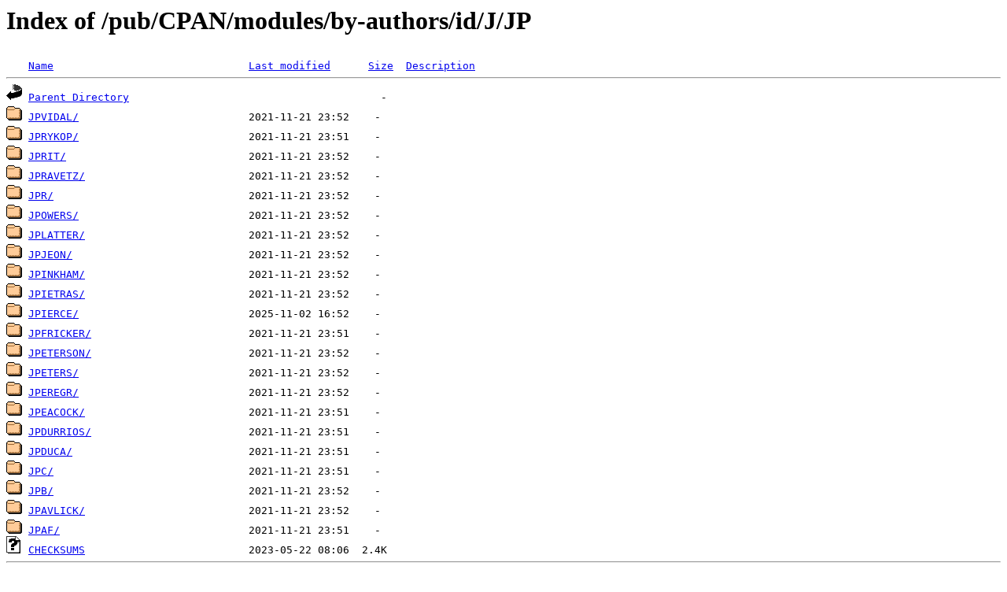

--- FILE ---
content_type: text/html;charset=UTF-8
request_url: https://mirrors.fe.up.pt/pub/CPAN/modules/by-authors/id/J/JP/?C=N;O=D
body_size: 722
content:
<!DOCTYPE HTML PUBLIC "-//W3C//DTD HTML 3.2 Final//EN">
<html>
 <head>
  <title>Index of /pub/CPAN/modules/by-authors/id/J/JP</title>
 </head>
 <body>
<h1>Index of /pub/CPAN/modules/by-authors/id/J/JP</h1>
<pre><img src="/icons/blank.gif" alt="Icon "> <a href="?C=N;O=A">Name</a>                               <a href="?C=M;O=A">Last modified</a>      <a href="?C=S;O=A">Size</a>  <a href="?C=D;O=A">Description</a><hr><img src="/icons/back.gif" alt="[PARENTDIR]"> <a href="/pub/CPAN/modules/by-authors/id/J/">Parent Directory</a>                                        -   
<img src="/icons/folder.gif" alt="[DIR]"> <a href="JPVIDAL/">JPVIDAL/</a>                           2021-11-21 23:52    -   
<img src="/icons/folder.gif" alt="[DIR]"> <a href="JPRYKOP/">JPRYKOP/</a>                           2021-11-21 23:51    -   
<img src="/icons/folder.gif" alt="[DIR]"> <a href="JPRIT/">JPRIT/</a>                             2021-11-21 23:52    -   
<img src="/icons/folder.gif" alt="[DIR]"> <a href="JPRAVETZ/">JPRAVETZ/</a>                          2021-11-21 23:52    -   
<img src="/icons/folder.gif" alt="[DIR]"> <a href="JPR/">JPR/</a>                               2021-11-21 23:52    -   
<img src="/icons/folder.gif" alt="[DIR]"> <a href="JPOWERS/">JPOWERS/</a>                           2021-11-21 23:52    -   
<img src="/icons/folder.gif" alt="[DIR]"> <a href="JPLATTER/">JPLATTER/</a>                          2021-11-21 23:52    -   
<img src="/icons/folder.gif" alt="[DIR]"> <a href="JPJEON/">JPJEON/</a>                            2021-11-21 23:52    -   
<img src="/icons/folder.gif" alt="[DIR]"> <a href="JPINKHAM/">JPINKHAM/</a>                          2021-11-21 23:52    -   
<img src="/icons/folder.gif" alt="[DIR]"> <a href="JPIETRAS/">JPIETRAS/</a>                          2021-11-21 23:52    -   
<img src="/icons/folder.gif" alt="[DIR]"> <a href="JPIERCE/">JPIERCE/</a>                           2025-11-02 16:52    -   
<img src="/icons/folder.gif" alt="[DIR]"> <a href="JPFRICKER/">JPFRICKER/</a>                         2021-11-21 23:51    -   
<img src="/icons/folder.gif" alt="[DIR]"> <a href="JPETERSON/">JPETERSON/</a>                         2021-11-21 23:52    -   
<img src="/icons/folder.gif" alt="[DIR]"> <a href="JPETERS/">JPETERS/</a>                           2021-11-21 23:52    -   
<img src="/icons/folder.gif" alt="[DIR]"> <a href="JPEREGR/">JPEREGR/</a>                           2021-11-21 23:52    -   
<img src="/icons/folder.gif" alt="[DIR]"> <a href="JPEACOCK/">JPEACOCK/</a>                          2021-11-21 23:51    -   
<img src="/icons/folder.gif" alt="[DIR]"> <a href="JPDURRIOS/">JPDURRIOS/</a>                         2021-11-21 23:51    -   
<img src="/icons/folder.gif" alt="[DIR]"> <a href="JPDUCA/">JPDUCA/</a>                            2021-11-21 23:51    -   
<img src="/icons/folder.gif" alt="[DIR]"> <a href="JPC/">JPC/</a>                               2021-11-21 23:51    -   
<img src="/icons/folder.gif" alt="[DIR]"> <a href="JPB/">JPB/</a>                               2021-11-21 23:52    -   
<img src="/icons/folder.gif" alt="[DIR]"> <a href="JPAVLICK/">JPAVLICK/</a>                          2021-11-21 23:52    -   
<img src="/icons/folder.gif" alt="[DIR]"> <a href="JPAF/">JPAF/</a>                              2021-11-21 23:51    -   
<img src="/icons/unknown.gif" alt="[   ]"> <a href="CHECKSUMS">CHECKSUMS</a>                          2023-05-22 08:06  2.4K  
<hr></pre>
<small>
<div>
<a href="http://www.up.pt" target="_blank">Universidade do Porto</a> | <a href="mailto:helpdesk@up.pt" target="_blank">Helpdesk</a> <br/>
</div>
</small>
</body>
</html>

